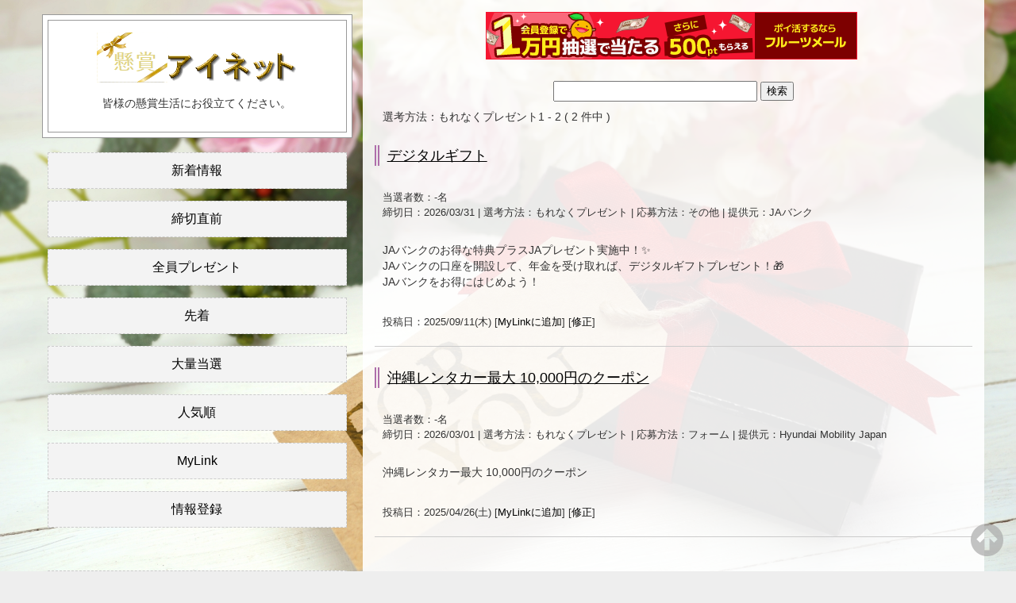

--- FILE ---
content_type: text/html; charset=Shift_JIS
request_url: https://ainet.ws/p-search/present.cgi?mode=kt&o=choice&choice=02
body_size: 2887
content:
<!DOCTYPE html>
<html lang="ja">

<head>
<meta name="viewport" content="width=device-width,initial-scale=1">
<meta charset="Shift_JIS">
<link rel="stylesheet" href="https://ainet.ws/p-search/style.css">
<title>懸賞アイネット</title>
</head>

<body>

<div class="base" id="top"><!-- ページレイアウト -->


<div class="box"><!-- ボックス格納 -->


<div class="subwork"><!-- サブボックス -->

<div class="header"><!-- ヘッダー -->

<h1><a href="https://ainet.ws/p-search/index.html"><img src="https://ainet.ws//08/silver/ribon.png" ><img src="https://ainet.ws/p-search/img/img5469.gif" ></a></h1>

<h2>皆様の懸賞生活にお役立てください。</h2>

</div><!-- ヘッダー：終わり -->

<div class="menu"><!-- メニューボックス -->

<div class="item"><a href="https://ainet.ws/p-search/present.cgi?mode=kt&kt=&o=new#cgi">新着情報</a></div>
<div class="item"><a href="https://ainet.ws/p-search/present.cgi?mode=kt&kt=&o=last#cgi">締切直前</a></div>
<div class="item"><a href="https://ainet.ws/p-search/present.cgi?mode=kt&kt=&o=choice&choice=02#cgi">全員プレゼント</a></div>
<div class="item"><a href="https://ainet.ws/p-search/present.cgi?mode=kt&kt=&o=choice&choice=03#cgi">先着</a></div>
<div class="item"><a href="https://ainet.ws/p-search/ps_html/01p1.html#cgi">大量当選</a></div>
<div class="item"><a href="https://ainet.ws/p-search/present.cgi?mode=kt&kt=&o=rank_t#cgi">人気順</a></div>
<div class="item"><a href="https://ainet.ws/p-search/present.cgi?mode=mylink#link">MyLink</a></div>
<div class="item"><a href="https://ainet.ws/p-search/present.cgi?mode=data_mente&mente_type=new#toroku">情報登録</a></div><br>
<div class="item"><a href="https://ainet.ws/p-search/ps_html/03p1.html#cgi">現金・商品券・カード</a></div>
<div class="item"><a href="https://ainet.ws/p-search/ps_html/02p1.html#cgi">コンピュータ関連</a></div>
<div class="item"><a href="https://ainet.ws/p-search/ps_html/04p1.html#cgi">電気製品</a></div>
<div class="item"><a href="https://ainet.ws/p-search/ps_html/09p1.html#cgi">食品・飲物</a></div>
<div class="item"><a href="https://ainet.ws/p-search/ps_html/11p1.html#cgi">車・自転車関連</a></div>
<div class="item"><a href="https://ainet.ws/p-search/ps_html/07p1.html#cgi">旅行</a></div>
<div class="item"><a href="https://ainet.ws/p-search/ps_html/05p1.html#cgi">招待・優待券</a></div>
<div class="item"><a href="https://ainet.ws/p-search/ps_html/06p1.html#cgi">ファッション関連</a></div>
<div class="item"><a href="https://ainet.ws/p-search/ps_html/12p1.html#cgi">健康・スポーツ関連</a></div>
<div class="item"><a href="https://ainet.ws/p-search/ps_html/10p1.html#cgi">雑貨・インテリア</a></div>
<div class="item"><a href="https://ainet.ws/p-search/ps_html/13p1.html#cgi">おもちゃ・ゲーム</a></div>
<div class="item"><a href="https://ainet.ws/p-search/ps_html/08p1.html#cgi">本・文具・CD・ビデオ</a></div>
<div class="item"><a href="https://ainet.ws/p-search/ps_html/14p1.html#cgi">その他</a></div>
</div><!-- メニューボックス：終わり -->

</div><!-- サブボックス：終わり-->

<a name="cgi"cgi</a>
<div class="work"><!-- メインボックス -->
<center><a href="https://px.a8.net/svt/ejp?a8mat=100XAI+FT6KI2+2U8+NV9N5" rel="nofollow">
<img border="0" width="468" height="60" alt="" src="https://www25.a8.net/svt/bgt?aid=060509322956&wid=008&eno=01&mid=s00000000368004009000&mc=1"></a>
<img border="0" width="1" height="1" src="https://www14.a8.net/0.gif?a8mat=100XAI+FT6KI2+2U8+NV9N5" alt="">
<hr class="hr3">

<form action="https://ainet.ws/p-search/present.cgi#cgi" method=get>
<input type=hidden name=mode value=kt>
<input type=text name=word size=30>
<input type=submit value="検索"> 
</form>
</center>
<h2>選考方法：もれなくプレゼント1 - 2 ( 2 件中 ) </h2>


<h3 class="head1">
<a href="https://ainet.ws/p-search/present.cgi?mode=link&id=47805&url=https%3a%2f%2fx%2ecom%2fyorizo_ja%2fstatus%2f1937298307015147785" target="_blank"><u>デジタルギフト</u></a></u>
</h3>
<h2>
<p style="font-size:95%">
	当選者数：-名<br>
	締切日：2026/03/31 | 選考方法：もれなくプレゼント | 応募方法：その他 | 提供元：JAバンク<br><br>
</p>
<p>
JAバンクのお得な特典プラスJAプレゼント実施中！&#10024;<br>JAバンクの口座を開設して、年金を受け取れば、デジタルギフトプレゼント！&#127873;<br>JAバンクをお得にはじめよう！
</p><br>
<p  align=right style="font-size:95%">投稿日：2025/09/11(木)
[<a href="https://ainet.ws/p-search/present.cgi?mode=mylink&add=1&id=47805">MyLinkに追加</a>] 
[<a href="https://ainet.ws/p-search/present.cgi?mode=data_mente&D_id=47805&id=47805">修正</a>]
</p></h2><hr>

<h3 class="head1">
<a href="https://ainet.ws/p-search/present.cgi?mode=link&id=46506&url=https%3a%2f%2fwww%2ehyundai%2ecom%2fjp%2fhyundai%2dmobility%2dpassport%2fin%2dokinawa" target="_blank"><u>沖縄レンタカー最大 10,000円のクーポン</u></a></u>
</h3>
<h2>
<p style="font-size:95%">
	当選者数：-名<br>
	締切日：2026/03/01 | 選考方法：もれなくプレゼント | 応募方法：フォーム | 提供元：Hyundai Mobility Japan<br><br>
</p>
<p>
沖縄レンタカー最大 10,000円のクーポン
</p><br>
<p  align=right style="font-size:95%">投稿日：2025/04/26(土)
[<a href="https://ainet.ws/p-search/present.cgi?mode=mylink&add=1&id=46506">MyLinkに追加</a>] 
[<a href="https://ainet.ws/p-search/present.cgi?mode=data_mente&D_id=46506&id=46506">修正</a>]
</p></h2><hr>


<!--<h5><p class="p1"></p></h5>-->
<!--<p class="p2">
・2カラム。ディスプレイ幅768px以下で1カラム縦メニュー。<br>
・h3見出しの中にspanタグを入れるとサブ見出しが付きます。<br>
・Silverのみ、大判背景画像向けのデザインです。<br>
※当テンプレートで使用したオープンフォント、ウェブアイコン、配色等については<a href="https://fc.ashrose.net/luna/">当サイトで配布元を紹介</a>しています。 
デザイン変更をしたい場合は参考にしてください。<br>
※リニューアルデザインです。旧デザインは配布を終了しました。</p>

<hr class="hr3">

<h3>Novels<span>オリジナル小説</span></h3>-->

<!--<hr class="hr3">-->

<!--<h3>Novels<span>二次創作小説</span></h3>-->
<!--<dl class="dl1"> 
<dt class="dt1">作品タイトル2</dt>
<dd class="dd1"><a href="novel.html">01</a>--02--03--04--05</dd>
</dl>-->

<!--<hr class="hr3">-->

<!--<h3>Colum <span>コラム</span></h3>-->

<div class="colum"><!-- コラム -->
<!--<div class="item3-1">源氏物語</div> -->
<!--<div class="item3-2">ジャンル。長さ。作品の説明。更新日。<a href="novel.html">続きを読む…</a></div>-->
</div><!-- コラム終わり(行数を増やす場合は新たにdiv columを作成してください。) -->

<!--<hr class="hr3">-->

<!--<h3>Gallery＆Column</h3>-->

<div class="gallery"><!-- ギャラリー -->
<!--<div class="item2">
<img src="gallery.png" alt="イラスト、写真">
<p>これは三月の三十日だった。京の桜はもう散っていたが、途中の花はまだ盛りで、山路を進んで行くにしたがって渓々をこめた霞にも都の霞にない美があった。</p>
</div>
<div class="item2">
<img src="gallery.png" alt="イラスト、写真">
<p>　驚きながらも笑を含んで源氏を見ていた。非常に偉い僧なのである。</p><a href="novel.html">...続きを読む</a>
</div>
<div class="item2">
<img src="gallery.png" alt="イラスト、写真">
<p>「あれはだれの住んでいる所なのかね」<br>
　と源氏が問うた。<br>
「これが、某僧都がもう二年ほど引きこもっておられる坊でございます」<br>
「そうか、あのりっぱな僧都、あの人の家なんだね。あの人に知れてはきまりが悪いね、こんな体裁で来ていて」</p>
</div> -->

</div><!-- ギャラリー終わり -->

<hr class="hr3">

<hr class="hr3">

<a href="#top" class="pagetop"><img src="https://ainet.ws/p-search/top.png" alt="Page Top"></a><!-- ページトップに戻る -->


<div class="footer"><!-- フッター -->

<address>
&copy; 2005 懸賞アイネット<!--著作権表示-->&nbsp;&#9752;
<cite>designed by <a href="https://fc.ashrose.net/" target="_top">flower&amp;clover</a></cite>
</address>

</div><!-- フッター：終わり -->


</div><!-- メインボックス：終わり -->


</div><!-- ボックス格納：終わり -->


</div><!-- ページレイアウト：終わり -->

</body>
</html>






--- FILE ---
content_type: text/css
request_url: https://ainet.ws/p-search/style.css
body_size: 1936
content:
@charset "Shift_JIS";
@import url("html5reset-1.6.1.css");
@import url('https://fonts.googleapis.com/css?family=Trirong:300');

/* 竊薙Ξ繧､繧｢繧ｦ繝遺� */

*{
    line-height:150%;
}

html,body{ height:100%;}

body{
    color:#333;
    background-color:#eee;
    font-family: "繝偵Λ繧ｮ繝手ｧ偵ざ Pro W3", "Hiragino Kaku Gothic Pro", "繝｡繧､繝ｪ繧ｪ", Meiryo, Verdana, sans-serif;
    background-image:url(eb8b298b936bc5ca76eebdf48010c32a_m.jpg);
    background-position:center;
    background-size:cover;
    background-attachment:fixed;
}

.base{
    margin:0 auto;
    max-width:1200px;
}

.header{
    padding:15px 5px;
    margin:25px 0px;
    text-align:center;
    border-width:1px;
    border-style:solid;
    border-color:#999;
    background-color:#fff;
    box-shadow:0px 0px 0px 6px #fff,0px 0px 0px 7px #999;
}

.footer{
    padding:10px;
    text-align:center;
}

.work{
    padding:15px;
    margin:0px;
    width:100%;
    background:rgba(255,255,255,0.9);

}

.subwork{
    padding:0px;
    margin:0px 20px;
    width:50%;
}

.menu{
    margin:20px 0px;
    font-size:100%;
    
    font-weight:normal;
}

.menu2{
    margin:20px 0px;
    font-size:90%;
    display:flex;
    flex-wrap:wrap;
    justify-content:space-around;
    font-family: 'Trirong', serif;
}

.gallery{
    display:flex;
    flex-wrap:wrap;
    justify-content:space-around;
}

.colum{
    display:flex;
    flex-wrap:nowrap;
    justify-content:center;
    margin:15px 0px;
}

.box{
    display:flex;
    margin:0px;
}

.text{
    padding:20px;
    line-height:180%;
    background:rgba(255,255,255,0.9);
    margin-top:50px;
}

.box2{
    margin:0 auto;
    max-width:900px;
    padding:0px 15px;
}

img
{
	max-width:100% ;
	height:auto ;
}

/* 竊薙ち繧ｰ竊� */

h1{
    font-size:110%;
    font-weight:normal;
    margin:0px;
    font-family: 'Trirong', serif;
}

h2{
    font-size:85%;
    font-weight:normal;
    margin:10px;
}

h3{
    font-size:110%;
    font-weight:normal;
    margin:25px 0px;
   
    border-width:0px 0px 0px 6px;
    border-style:double;
    border-color:#ae6eaa;
    padding:0px 10px;
}

h3 span {
  display:block;
  margin-top:0px;
  color:#999;
  font-size:50%;
}

h4{
    font-size:100%;
    font-weight:normal;
    margin:20px 0px;
    text-align:center;
    border-width:3px;
    border-style:solid;
    border-color:#fff;
    background-color:#f3f3f3;
    padding:3px;
    color:#666;
}

h5{
    font-size:90%;
    font-weight:normal;
    margin:10px 0px;
    border-color:#aaa;
    background-color:#fff;
    border-width:1px;
    border-style:solid;
    padding:3px;
    color:#666;
}

h6{
    font-size:80%;
    font-weight:normal;
    margin:10px 0px;
    color:#0A77B1;
}

p{
    text-align:left;
    padding:5px 0px;
}

em{
   background: linear-gradient(transparent 60%, #fff799 60%);
   font-style:normal;
}

strong{
    font-weight:normal;
    background-color:#0A77B1;
    color:#fff;
}

small{
    font-size:70%;
}

big{
    font-size:130%;
}

ins{
    background-color:#ffe4e1;
}

i{
    font-style:italic;
}

a:link{
    color:#000;
    text-decoration:none;
}

a.white:link {
text-decoration : underline; 
color : #ffffff; 
}
a.white:visited {
text-decoration : underline; 
color : #ffffff; 
}
a.white:active {
text-decoration : underline; 
color : #ffffff; 
}
a.white:hover {
text-decoration : underline; 
color : #ffffff; 
}

a:visited{
    color:#000;
    text-decoration:none;
}

a:hover{
    text-decoration:underline;
}

h1 a:link{
    color:#555;
}

h1 a:visited{
    color:#555;
}

blockquote{
    position:relative;
    padding:10px 10px 10px 50px;
    box-sizing border-box;
    background:#f5f5f5;
    border-left:6px double #ccc;
    box-shadow:1px 1px 3px -1px #888;
    margin:15px;
    font-size:90%;
}

blockquote:before{
    display:inline-block;
    position:absolute;
    top:15px;
    left:15px;
    vertical-align: middle;
    content:'\00275e';
    color:#ccc;
    font-size:30px;
}

li{
    padding:5px;
    margin:0px 0px 0px 20px;
}

ul{
    margin:10px 0px;
}

ol{
    margin:10px 0px;
}

dl{
    padding-left:3px;
    margin:10px 0px;
}

dt{
    padding-left:5px;
}

dd{
    padding-left:10px;
}

address{
    font-size:60%;
    font-weight:normal;
}

cite{
    font-weight:normal;
}


/* 竊田lass繧ｿ繧ｰ竊� */

.item{
    background-color:#f3f3f3;
    text-align:center;
    margin:15px 0px;
    padding:10px;
    border-width:1px;
    border-style:dashed;
    border-color:#ccc;
}


.item a{
    display:block;
}

.item a:hover{
    background-color:#fff;
    margin:-10px;
    padding:10px;
    text-decoration:none;
}

.item2{
    background-color:#fff;
    margin:2px;
    padding:2px;
    font-size:80%;
    text-align:center;
    width:30%;
    border-width:1px;
    border-style:dashed;
    border-color:#ccc;
}

.item3-1{
    background-color:#aaa;
    padding:5px;
    font-size:90%;
    text-align:center;
    width:70%;
    color:#fff;
}

.item3-2{
    padding:5px;
    font-size:70%;
    text-align:left;
    width:130%;
    border-width:1px;
    border-style:solid;
    border-color:#ccc;
    background-color:#fff;
}

.list1{
    list-style-type:circle;
}

.list2{
    list-style-type:upper-roman;
}

.hr1{
    margin:5px 0px;
    border-top: 1px #ccc;
    border-bottom: 1px #fff;
    border-style:solid;
}

.hr2{
    margin:5px 0px;
    border-top: 1px #aaa;
    border-style:dashed;
}

.hr3{
    margin:5px 0px;
    height:10px;
    border-width:0px;
}

.p1{
    padding:5px;
    margin:5px 0px;
    font-size:90%;
    background-color:#f9f9f9;
}

.p2{
    border-style:double;
    border-width:3px;
    border-color:#ccc;
    padding:3px;
    margin:5px 0px;
    font-size:90%;
}

.p3{
    border-style:dashed;
    border-width:1px;
    border-color:#ccc;
    padding:5px;
    margin:5px 0px;
    font-size:90%;
}

.dl1{
}

.dt1{
    font-family: 'Trirong', serif;
    font-size:110%;
    color:#555;
}

.dt1span{
}

.dt1span:before{
    content:'笙･';
    color:#aaa;
    font-size:25px;
    padding-right:5px;
}

.dd1{
    font-size:90%;
    border-style:dashed;
    border-width:0px 0px 1px 0px;
    margin:5px;
    border-color:#ccc;
}

.memo{
    background-color:#fff;
    font-size:80%;
    padding:0px 10px;
    height:150px;
    overflow:auto;
    margin:5px 10px;
    box-shadow:1px 1px 3px -1px #888;
}

.img1{
    box-shadow:1px 1px 3px -1px #888;
}

.counter{
    font-family:,Arial;
}

.pagetop{
    position: fixed;
    bottom: 10px;
    right: 14px;
}
 
.pagetop a{
    display: block;
    text-decoration: none;
}
 
.pagetop:hover{
    opacity: 0.7 ;
}


/*竊薙ョ繧｣繧ｹ繝励Ξ繧､768px莉･荳狗畑竊�*/

@media screen and (max-width:768px) 

{
    
.base{
    width:auto;
    margin:0px 5px;
}

.work{
    width:auto;
    margin:0px;
    padding:10px;
}

.subwork{
    width:auto;
    margin:0px;
    padding:0px;
    font-size:100%;
    width:100%;
}

.header{
    margin:30px 10px;
    padding:10px;
}

.text{
    width:auto;
    margin:70px 0px 0px 0px;
    padding:10px;
}

.menu{
    width:auto;
    margin:75px 5px 5px 5px;
    font-size:90%;
}

.gallery{
    flex-direction:column;
    width:auto;
    margin:0px;
}

.colum{
    flex-direction:column;
    width:auto;
    margin:10px 0px;
}

.box{
    flex-direction:column;
    margin:0px;
}

.box2{
    padding:0px;
}

.item2{
    width:95%;
}

.item3-1{
    width:95%;
    padding:6px;
}

.item3-2{
    width:95%;
}

h1{
    margin:10px 0px;
    font-size:120%;
}

}
